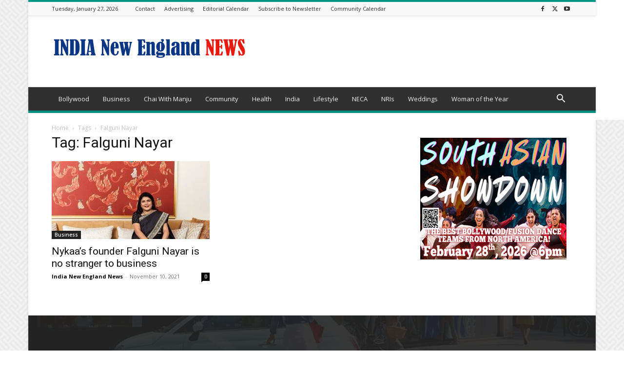

--- FILE ---
content_type: text/html; charset=utf-8
request_url: https://www.google.com/recaptcha/api2/aframe
body_size: 267
content:
<!DOCTYPE HTML><html><head><meta http-equiv="content-type" content="text/html; charset=UTF-8"></head><body><script nonce="VdpiSTYcJq2_oKmGgYJbvQ">/** Anti-fraud and anti-abuse applications only. See google.com/recaptcha */ try{var clients={'sodar':'https://pagead2.googlesyndication.com/pagead/sodar?'};window.addEventListener("message",function(a){try{if(a.source===window.parent){var b=JSON.parse(a.data);var c=clients[b['id']];if(c){var d=document.createElement('img');d.src=c+b['params']+'&rc='+(localStorage.getItem("rc::a")?sessionStorage.getItem("rc::b"):"");window.document.body.appendChild(d);sessionStorage.setItem("rc::e",parseInt(sessionStorage.getItem("rc::e")||0)+1);localStorage.setItem("rc::h",'1769509351578');}}}catch(b){}});window.parent.postMessage("_grecaptcha_ready", "*");}catch(b){}</script></body></html>